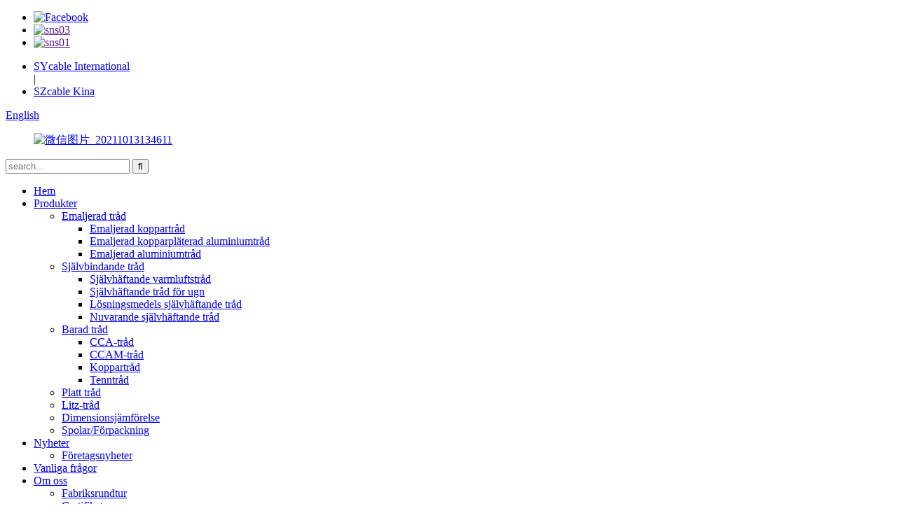

--- FILE ---
content_type: text/html
request_url: http://sv.ccawire.com/bared-wire/
body_size: 9074
content:
<!DOCTYPE html> <html dir="ltr" lang="sv"> <head> <meta charset="UTF-8"/> <!-- Google Tag Manager --> <script>(function(w,d,s,l,i){w[l]=w[l]||[];w[l].push({'gtm.start':
new Date().getTime(),event:'gtm.js'});var f=d.getElementsByTagName(s)[0],
j=d.createElement(s),dl=l!='dataLayer'?'&l='+l:'';j.async=true;j.src=
'https://www.googletagmanager.com/gtm.js?id='+i+dl;f.parentNode.insertBefore(j,f);
})(window,document,'script','dataLayer','GTM-PPBZQF52');</script> <!-- End Google Tag Manager --> <meta http-equiv="Content-Type" content="text/html; charset=UTF-8" /> <title>Tillverkare av bar tråd | Kinas leverantörer och fabrik av bar tråd</title> <meta name="viewport" content="width=device-width,initial-scale=1,minimum-scale=1,maximum-scale=1,user-scalable=no"> <link rel="apple-touch-icon-precomposed" href=""> <meta name="format-detection" content="telephone=no"> <meta name="apple-mobile-web-app-capable" content="yes"> <meta name="apple-mobile-web-app-status-bar-style" content="black"> <link href="//cdn.globalso.com/ccawire/style/global/style.css" rel="stylesheet" onload="this.onload=null;this.rel='stylesheet'"> <link href="//cdn.globalso.com/ccawire/style/public/public.css" rel="stylesheet" onload="this.onload=null;this.rel='stylesheet'">  <link rel="shortcut icon" href="https://cdn.globalso.com/ccawire/f53ca956.ico" />  <meta name="description" content="Tillverkare, fabrik och leverantörer av bar tråd från Kina. Vi är glada att vi stadigt växer med aktivt och långsiktigt stöd från våra nöjda kunder!" /> <link href="//cdn.globalso.com/hide_search.css" rel="stylesheet"/><link href="//www.ccawire.com/style/sv.html.css" rel="stylesheet"/><link rel="alternate" hreflang="sv" href="https://www.ccawire.com/sv/" /><link rel="canonical" hreflang="sv" href="https://www.ccawire.com/sv/" /></head> <body> <!-- Google Tag Manager (noscript) --> <noscript><iframe src="https://www.googletagmanager.com/ns.html?id=GTM-PPBZQF52" height="0" width="0" style="display:none;visibility:hidden"></iframe></noscript> <!-- End Google Tag Manager (noscript) --> <div class="container">  <header class="web_head">     <div class="header-top">       <section class="layout">         <ul class="head-social">                      <li><a target="_blank" href="https://m.facebook.com/profile.php?id=100070115772429"><img src="https://cdn.globalso.com/ccawire/7189078c.png" alt="Facebook"></a></li>                         <li><a target="_blank" href=""><img src="https://cdn.globalso.com/ccawire/a3f91cf3.png" alt="sns03"></a></li>                         <li><a target="_blank" href=""><img src="https://cdn.globalso.com/ccawire/412f3928.png" alt="sns01"></a></li>                     </ul>         <ul class="head_ww">             <li><a target="_blank" href="https://www.szcable.com/">SYcable International</a></li> |             <li><a target="_blank" href="http://www.szcable.com.cn/">SZcable Kina</a></li>         </ul>         <div class="change-language ensemble">   <div class="change-language-info">     <div class="change-language-title medium-title">        <div class="language-flag language-flag-en"><a href="https://www.ccawire.com/"><b class="country-flag"></b><span>English</span> </a></div>        <b class="language-icon"></b>      </div> 	<div class="change-language-cont sub-content">         <div class="empty"></div>     </div>   </div> </div> <!--theme194-->      </section>     </div>     <nav class="nav_wrap">       <figure class="logo"><a href="/sv/">                 <img src="https://cdn.globalso.com/ccawire/微信图片_20211013134611.png" alt="微信图片_20211013134611">                 </a></figure>       <div class="head-search">         <div class="head-search-form">           <form  action="/search.php" method="get">           <input class="search-ipt" type="text" placeholder="search..."  name="s" id="s" />           <input type="hidden" name="cat" value="490"/>           <input class="search-btn" type="submit"  id="searchsubmit"  value="&#xf002;"/>         </form>         </div>         <div class="search-toggle"></div>       </div>       <ul class="head_nav">         <li><a href="/sv/">Hem</a></li> <li class="current-menu-ancestor current-menu-parent"><a href="/sv/products/">Produkter</a> <ul class="sub-menu"> 	<li><a href="/sv/enameled-wire/">Emaljerad tråd</a> 	<ul class="sub-menu"> 		<li><a href="/sv/enameled-copper-wire/">Emaljerad koppartråd</a></li> 		<li><a href="/sv/enameled-copper-clad-aluminum-wire/">Emaljerad kopparpläterad aluminiumtråd</a></li> 		<li><a href="/sv/enameled-aluminum-wire/">Emaljerad aluminiumtråd</a></li> 	</ul> </li> 	<li><a href="/sv/self-bonding-wire/">Självbindande tråd</a> 	<ul class="sub-menu"> 		<li><a href="/sv/hot-air-self-adhesive-wire/">Självhäftande varmluftstråd</a></li> 		<li><a href="/sv/oven-self-adhesive-wire/">Självhäftande tråd för ugn</a></li> 		<li><a href="/sv/solvent-self-adhesive-wire/">Lösningsmedels självhäftande tråd</a></li> 		<li><a href="/sv/current-self-adhesive-wire/">Nuvarande självhäftande tråd</a></li> 	</ul> </li> 	<li class="nav-current"><a href="/sv/bared-wire/">Barad tråd</a> 	<ul class="sub-menu"> 		<li><a href="/sv/cca-wire/">CCA-tråd</a></li> 		<li><a href="/sv/ccam-wire/">CCAM-tråd</a></li> 		<li><a href="/sv/copper-wire/">Koppartråd</a></li> 		<li><a href="/sv/tinned-wire/">Tenntråd</a></li> 	</ul> </li> 	<li><a href="/sv/flat-wire/">Platt tråd</a></li> 	<li><a href="/sv/litz-wire/">Litz-tråd</a></li> 	<li><a href="/sv/dimension-comparison/">Dimensionsjämförelse</a></li> 	<li><a href="/sv/spool-spackaging/">Spolar/Förpackning</a></li> </ul> </li> <li><a href="/sv/news/">Nyheter</a> <ul class="sub-menu"> 	<li><a href="/sv/news_catalog/company-news/">Företagsnyheter</a></li> </ul> </li> <li><a href="/sv/faqs/">Vanliga frågor</a></li> <li><a href="/sv/about-us/">Om oss</a> <ul class="sub-menu"> 	<li><a href="/sv/factory-tour-2/">Fabriksrundtur</a></li> 	<li><a href="/sv/certificate/">Certifikat</a></li> 	<li><a href="/sv/company-culture/">Företagskultur</a></li> 	<li><a href="/sv/downloads/">Nedladdningar</a></li> </ul> </li> <li><a href="/sv/contact-us/">Kontakta oss</a></li>       </ul>     </nav>   </header>    <div class="page_banner"><img src="https://cdn.globalso.com/ccawire/89ffdeef1.png" /></div> <section class="web_main page_main">   <div class="layout">     <aside class="aside">   <section class="aside-wrap">     <section class="side-widget">     <div class="side-tit-bar">       <h1 class="side-tit">Kategorier</h1>     </div>     <ul class="side-cate">       <li><a href="/sv/enameled-wire/">Emaljerad tråd</a> <ul class="sub-menu"> 	<li><a href="/sv/enameled-aluminum-wire/">Emaljerad aluminiumtråd</a></li> 	<li><a href="/sv/enameled-copper-clad-aluminum-wire/">Emaljerad kopparpläterad aluminiumtråd</a></li> 	<li><a href="/sv/enameled-copper-wire/">Emaljerad koppartråd</a></li> </ul> </li> <li><a href="/sv/self-bonding-wire/">Självbindande tråd</a> <ul class="sub-menu"> 	<li><a href="/sv/hot-air-self-adhesive-wire/">Självhäftande varmluftstråd</a></li> 	<li><a href="/sv/oven-self-adhesive-wire/">Självhäftande tråd för ugn</a></li> 	<li><a href="/sv/solvent-self-adhesive-wire/">Lösningsmedels självhäftande tråd</a></li> 	<li><a href="/sv/current-self-adhesive-wire/">Nuvarande självhäftande tråd</a></li> </ul> </li> <li class="nav-current"><a href="/sv/bared-wire/">Barad tråd</a> <ul class="sub-menu"> 	<li><a href="/sv/cca-wire/">CCA-tråd</a></li> 	<li><a href="/sv/ccam-wire/">CCAM-tråd</a></li> 	<li><a href="/sv/copper-wire/">Koppartråd</a></li> 	<li><a href="/sv/tinned-wire/">Tenntråd</a></li> </ul> </li> <li><a href="/sv/litz-wire/">Litz-tråd</a></li> <li><a href="/sv/dimension-comparison/">Dimensionsjämförelse</a></li> <li><a href="/sv/spool-spackaging/">Spolar/Förpackning</a></li>     </ul>   </section>   <div class="side-widget">     <div class="side-tit-bar">       <h2 class="side-tit">Utvalda produkter</h2>     </div>     <div class="side-product-items">       <div class="items_content">         <ul >                     <li class="side_product_item">             <figure> <a  class="item-img" href="/sv/class-h-180-enameled-self-bondinghot-air-self-adhesion-copper-wire-for-voice-coil-product/"><img src="https://cdn.globalso.com/ccawire/06745d814-300x300.jpg" alt="KLASS H (180) Emaljerad SJÄLVBINDANDE (varmluftssjälvhäftande) koppartråd för talspole"></a>               <figcaption>                 <div class="item_text"><a href="/sv/class-h-180-enameled-self-bondinghot-air-self-adhesion-copper-wire-for-voice-coil-product/">KLASS H (180) Emaljerad SJÄLVHÄFTANDE (Varmluftssjälvhäftande...</a></div>               </figcaption>             </figure>             <a href="/sv/class-h-180-enameled-self-bondinghot-air-self-adhesion-copper-wire-for-voice-coil-product/" class="add-friend"></a> </li>                     <li class="side_product_item">             <figure> <a  class="item-img" href="/sv/best-selling-enameled-copper-clad-aluminum-wire-for-eleltromagnetic-coil-motors-product/"><img src="https://cdn.globalso.com/ccawire/b29733b6-300x300.jpg" alt="Bästsäljande emaljerad kopparpläterad aluminiumtråd för elektromagnetiska spolmotorer"></a>               <figcaption>                 <div class="item_text"><a href="/sv/best-selling-enameled-copper-clad-aluminum-wire-for-eleltromagnetic-coil-motors-product/">Bästsäljande emaljerad kopparpläterad aluminiumtråd för ...</a></div>               </figcaption>             </figure>             <a href="/sv/best-selling-enameled-copper-clad-aluminum-wire-for-eleltromagnetic-coil-motors-product/" class="add-friend"></a> </li>                     <li class="side_product_item">             <figure> <a  class="item-img" href="/sv/manufacturer-high-quality-enameled-50-cca-copper-clad-aluminum-wire-for-motor-winding-product/"><img src="https://cdn.globalso.com/ccawire/33b4d210-300x300.jpg" alt="Tillverkare av högkvalitativ emaljerad 50% cca kopparpläterad aluminiumtråd för motorlindning"></a>               <figcaption>                 <div class="item_text"><a href="/sv/manufacturer-high-quality-enameled-50-cca-copper-clad-aluminum-wire-for-motor-winding-product/">Tillverkare av högkvalitativ emaljerad 50% cca kopparkl ...</a></div>               </figcaption>             </figure>             <a href="/sv/manufacturer-high-quality-enameled-50-cca-copper-clad-aluminum-wire-for-motor-winding-product/" class="add-friend"></a> </li>                     <li class="side_product_item">             <figure> <a  class="item-img" href="/sv/15a-manufacturer-enameled-copper-clad-aluminum-wire-cca-wire-for-motor-transformer-product/"><img src="https://cdn.globalso.com/ccawire/3510da64-300x300.jpg" alt="15A Tillverkare Emaljerad kopparpläterad aluminiumtråd CCA-tråd för motortransformator"></a>               <figcaption>                 <div class="item_text"><a href="/sv/15a-manufacturer-enameled-copper-clad-aluminum-wire-cca-wire-for-motor-transformer-product/">15A Tillverkare Emaljerad kopparpläterad aluminiumtråd ...</a></div>               </figcaption>             </figure>             <a href="/sv/15a-manufacturer-enameled-copper-clad-aluminum-wire-cca-wire-for-motor-transformer-product/" class="add-friend"></a> </li>                     <li class="side_product_item">             <figure> <a  class="item-img" href="/sv/10a-enameled-copper-clad-aluminum-wire-class-130155-for-motor-transformer-winding-product/"><img src="https://cdn.globalso.com/ccawire/91c0b566-300x300.jpg" alt="10A emaljerad kopparpläterad aluminiumtråd klass 130155 för motortransformatorlindning"></a>               <figcaption>                 <div class="item_text"><a href="/sv/10a-enameled-copper-clad-aluminum-wire-class-130155-for-motor-transformer-winding-product/">10A emaljerad kopparpläterad aluminiumtråd klass 130155 ...</a></div>               </figcaption>             </figure>             <a href="/sv/10a-enameled-copper-clad-aluminum-wire-class-130155-for-motor-transformer-winding-product/" class="add-friend"></a> </li>                     <li class="side_product_item">             <figure> <a  class="item-img" href="/sv/high-quality-enameled-aluminum-magnet-wire-for-electric-fan-motor-winding-product/"><img src="https://cdn.globalso.com/ccawire/7a2bd9392-300x300.jpg" alt="Högkvalitativ emaljerad aluminiummagnettråd för elektrisk fläktmotorlindning"></a>               <figcaption>                 <div class="item_text"><a href="/sv/high-quality-enameled-aluminum-magnet-wire-for-electric-fan-motor-winding-product/">Högkvalitativ emaljerad aluminiummagnettråd för el...</a></div>               </figcaption>             </figure>             <a href="/sv/high-quality-enameled-aluminum-magnet-wire-for-electric-fan-motor-winding-product/" class="add-friend"></a> </li>                     <li class="side_product_item">             <figure> <a  class="item-img" href="/sv/wholesale-stable-performance-enameled-copper-wire-for-winding-motor-transfomer-product/"><img src="https://cdn.globalso.com/ccawire/c2287f4c1-300x300.jpg" alt="Partihandel Stabil Prestanda Emaljerad Koppartråd för Lindningsmotortransformator"></a>               <figcaption>                 <div class="item_text"><a href="/sv/wholesale-stable-performance-enameled-copper-wire-for-winding-motor-transfomer-product/">Partihandel Stabil Prestanda Emaljerad Koppartråd För ...</a></div>               </figcaption>             </figure>             <a href="/sv/wholesale-stable-performance-enameled-copper-wire-for-winding-motor-transfomer-product/" class="add-friend"></a> </li>                     <li class="side_product_item">             <figure> <a  class="item-img" href="/sv/high-quality-stranded-cca-copper-litz-wire-with-wholesale-price-product/"><img src="https://cdn.globalso.com/ccawire/7a2bd939-300x300.jpg" alt="Högkvalitativ flertrådig CCA-kopparlitztråd till grossistpris"></a>               <figcaption>                 <div class="item_text"><a href="/sv/high-quality-stranded-cca-copper-litz-wire-with-wholesale-price-product/">Högkvalitativ flertrådig CCA-koppar Litz-tråd med hel...</a></div>               </figcaption>             </figure>             <a href="/sv/high-quality-stranded-cca-copper-litz-wire-with-wholesale-price-product/" class="add-friend"></a> </li>                   </ul>       </div>     </div>   </div>       </section> </aside>    <section class="main">          <div class="main_hd">             <h2 class="page_title">Barad tråd</h2>           </div>       <div class="items_list">         <ul>           				 <li class="product_item">                         <figure> <span class="item_img"> <img src="https://cdn.globalso.com/ccawire/5573b18f.jpg" alt="Fabriks direktprisleverans CCA kopparbelagd aluminiumtråd för telekommunikationsområde"> 			<a href="/sv/factory-directly-price-supply-cca-copper-coated-aluminum-wire-for-telecommunication-area-product/" title="Factory directly price supply CCA copper coated aluminum wire for telecommunication area"></a></span>                             <figcaption>                                 <h3 class="item_title"><a href="/sv/factory-directly-price-supply-cca-copper-coated-aluminum-wire-for-telecommunication-area-product/">Fabriks direktprisleverans CCA kopparbelagd ...</a></h3>                             </figcaption>                         </figure>                     </li> 				           				 <li class="product_item">                         <figure> <span class="item_img"> <img src="https://cdn.globalso.com/ccawire/563b7380.jpg" alt="Högkvalitativ grossistkopparpläterad aluminium cca-tråd för ytflätad skärmningstråd"> 			<a href="/sv/high-quality-wholesale-copper-clad-aluminum-cca-wire-for-surface-braided-shielding-wire-product/" title="High quality wholesale  copper clad aluminum cca wire for surface braided shielding wire"></a></span>                             <figcaption>                                 <h3 class="item_title"><a href="/sv/high-quality-wholesale-copper-clad-aluminum-cca-wire-for-surface-braided-shielding-wire-product/">Högkvalitativ grossistkopparpläterad aluminium cc ...</a></h3>                             </figcaption>                         </figure>                     </li> 				           				 <li class="product_item">                         <figure> <span class="item_img"> <img src="https://cdn.globalso.com/ccawire/0aeb3777.jpg" alt="Fabriks direktförsäljning rund kopparpläterad aluminium elektrisk tråd för parallell dubbelkärnig telefonledning"> 			<a href="/sv/factory-directly-sale-round-copper-clad-aluminum-electric-wire-for-parallel-double-core-telephone-line-conductor-product/" title="Factory directly sale round copper clad aluminum electric wire for parallel double core telephone line conductor"></a></span>                             <figcaption>                                 <h3 class="item_title"><a href="/sv/factory-directly-sale-round-copper-clad-aluminum-electric-wire-for-parallel-double-core-telephone-line-conductor-product/">Fabriks direktförsäljning rund kopparpläterad aluminium ...</a></h3>                             </figcaption>                         </figure>                     </li> 				           				 <li class="product_item">                         <figure> <span class="item_img"> <img src="https://cdn.globalso.com/ccawire/d50bfac3.jpg" alt="Toppkvalitets CCA-kopparpläterad aluminiumtråd för elektrisk kabel"> 			<a href="/sv/top-quality-cca-copper-clad-aluminum-wire-for-electric-cable-product/" title="Top Quality CCA Copper Clad Aluminum Wire for Electric Cable"></a></span>                             <figcaption>                                 <h3 class="item_title"><a href="/sv/top-quality-cca-copper-clad-aluminum-wire-for-electric-cable-product/">Högkvalitativ CCA-kopparpläterad aluminiumtråd för e...</a></h3>                             </figcaption>                         </figure>                     </li> 				           				 <li class="product_item">                         <figure> <span class="item_img"> <img src="https://cdn.globalso.com/ccawire/d25c4d011.jpg" alt="Mikrokoaxialkabel Innerledare Kopparpläterad Aluminiummagnesiumtråd Används för högfrekvent signalöverföring"> 			<a href="/sv/micro-coaxial-cable-inner-conductor-copper-clad-aluminum-magnesium-wire-used-for-high-frequency-signal-transmission-product/" title="Micro Coaxial Cable Inner Conductor Copper Clad Aluminum Magnesium Wire Used for High-Frequency Signal Transmission"></a></span>                             <figcaption>                                 <h3 class="item_title"><a href="/sv/micro-coaxial-cable-inner-conductor-copper-clad-aluminum-magnesium-wire-used-for-high-frequency-signal-transmission-product/">Mikrokoaxialkabel Innerledare Kopparpläterad ...</a></h3>                             </figcaption>                         </figure>                     </li> 				           				 <li class="product_item">                         <figure> <span class="item_img"> <img src="https://cdn.globalso.com/ccawire/46956a38.jpg" alt="Glödgad barkoppartråd för kabeltransformatormotorgeneratorer"> 			<a href="/sv/annealed-bared-copper-electric-wire-for-cable-transformer-motor-generators-product/" title="Annealed bared copper electric wire for Cable transformer Motor Generators"></a></span>                             <figcaption>                                 <h3 class="item_title"><a href="/sv/annealed-bared-copper-electric-wire-for-cable-transformer-motor-generators-product/">Glödgad, barkoppartråd för kabeltråd</a></h3>                             </figcaption>                         </figure>                     </li> 				           				 <li class="product_item">                         <figure> <span class="item_img"> <img src="https://cdn.globalso.com/ccawire/d76c7e8e.jpg" alt="Bästsäljande produkter tillverkare förtennad CCA-koppartråd för motortransformator solor"> 			<a href="/sv/best-selling-products-manufacturer-tinned-cca-copper-wire-for-motor-transformer-solor-product/" title="Best selling products manufacturer tinned CCA Copper wire for motor transformer solor"></a></span>                             <figcaption>                                 <h3 class="item_title"><a href="/sv/best-selling-products-manufacturer-tinned-cca-copper-wire-for-motor-transformer-solor-product/">Bästsäljande produkter tillverkare konserverad CCA C ...</a></h3>                             </figcaption>                         </figure>                     </li> 				                   </ul>         <div class="page_bar">         <div class="pages"></div>       </div>       </div>            </section>   </div> </section> <footer class="web_footer">     <div class="contact_items layout">       <div class="contact_item contact_phone wow fadeInLeftA">         <div class="contact_info">           <div class="tit">tel/WHATSAPP</div>           <div class="con">+86 13913089910</div>        </div>       </div>       <div class="contact_item contact_mail wow fadeInLeftA">         <div class="contact_info">           <div class="tit">E-post</div>            <div class="con"><a href="mailto:alan@szcable.com.cn" class="val" title="alan@szcable.com.cn">alan@szcable.com.cn</a></div>          <div class="con"><a href="mailto:tracy@szcable.com.cn" class="val" title="tracy@szcable.com.cn">tracy@szcable.com.cn</a></div>	<div class="con"><a href="mailto:ann@szcable.com.cn" class="val" title="ann@szcable.com.cn">ann@szcable.com.cn</a></div>         </div>       </div>                            <div class="contact_item contact_linkedin wow fadeInLeftA">         <div class="contact_info">           <div class="tit">LinkedIn</div>           <a href="https://www.linkedin.com/company/76583738/admin/">LinkedIn</a>         </div>       </div>                            <div class="contact_item contact_add wow fadeInLeftA">         <div class="contact_info">           <div class="tit">Adress</div>           <div class="con">Xintianwan Industrial Center, Qidu Town, Wujiang Suzhou City, Jiangsu-provinsen, Kina</div>        </div>       </div>     </div>    <div class="copyright">© Upphovsrätt - 2010-2024: Alla rättigheter förbehållna.<script type="text/javascript" src="//www.globalso.site/livechat.js"></script>        <div class="site"><a href="/sv/featured/">Heta produkter</a>- <a href="/sv/sitemap.xml">Webbplatskarta</a>- <a href="/sv/">AMP Mobil</a></div>       </div>   </footer> <aside class="scrollsidebar" id="scrollsidebar">   <div class="side_content">     <div class="side_list">       <header class="hd"><img src="//cdn.globalso.com/title_pic.png" alt="Online-intyg"/></header>       <div class="cont">         <li><a class="email" href="javascript:" onclick="showMsgPop();">Skicka e-post</a></li>       </div>                   <div class="side_title"><a  class="close_btn"><span>x</span></a></div>     </div>   </div>   <div class="show_btn"></div> </aside> <div class="inquiry-pop-bd">   <div class="inquiry-pop"> <i class="ico-close-pop" onclick="hideMsgPop();"></i>      <script type="text/javascript" src="//www.globalso.site/form.js"></script>    </div> </div> </div> <script type="text/javascript" src="//cdn.globalso.com/ccawire/style/global/js/jquery.min.js"></script>  <script type="text/javascript" src="//cdn.globalso.com/ccawire/style/global/js/common.js"></script> <script type="text/javascript" src="//cdn.globalso.com/ccawire/style/public/public.js"></script>   <script type="text/javascript">

if(typeof jQuery == 'undefined' || typeof jQuery.fn.on == 'undefined') {
	document.write('<script src="https://www.ccawire.com/wp-content/plugins/bb-plugin/js/jquery.js"><\/script>');
	document.write('<script src="https://www.ccawire.com/wp-content/plugins/bb-plugin/js/jquery.migrate.min.js"><\/script>');
}

</script><ul class="prisna-wp-translate-seo" id="prisna-translator-seo"><li class="language-flag language-flag-en"><a href="https://www.ccawire.com/bared-wire/" title="English"><b class="country-flag"></b><span>English</span></a></li><li class="language-flag language-flag-fr"><a href="https://www.ccawire.com/fr/bared-wire/" title="French"><b class="country-flag"></b><span>French</span></a></li><li class="language-flag language-flag-de"><a href="https://www.ccawire.com/de/bared-wire/" title="German"><b class="country-flag"></b><span>German</span></a></li><li class="language-flag language-flag-pt"><a href="https://www.ccawire.com/pt/bared-wire/" title="Portuguese"><b class="country-flag"></b><span>Portuguese</span></a></li><li class="language-flag language-flag-es"><a href="https://www.ccawire.com/es/bared-wire/" title="Spanish"><b class="country-flag"></b><span>Spanish</span></a></li><li class="language-flag language-flag-ru"><a href="https://www.ccawire.com/ru/bared-wire/" title="Russian"><b class="country-flag"></b><span>Russian</span></a></li><li class="language-flag language-flag-ja"><a href="https://www.ccawire.com/ja/bared-wire/" title="Japanese"><b class="country-flag"></b><span>Japanese</span></a></li><li class="language-flag language-flag-ko"><a href="https://www.ccawire.com/ko/bared-wire/" title="Korean"><b class="country-flag"></b><span>Korean</span></a></li><li class="language-flag language-flag-ar"><a href="https://www.ccawire.com/ar/bared-wire/" title="Arabic"><b class="country-flag"></b><span>Arabic</span></a></li><li class="language-flag language-flag-ga"><a href="https://www.ccawire.com/ga/bared-wire/" title="Irish"><b class="country-flag"></b><span>Irish</span></a></li><li class="language-flag language-flag-el"><a href="https://www.ccawire.com/el/bared-wire/" title="Greek"><b class="country-flag"></b><span>Greek</span></a></li><li class="language-flag language-flag-tr"><a href="https://www.ccawire.com/tr/bared-wire/" title="Turkish"><b class="country-flag"></b><span>Turkish</span></a></li><li class="language-flag language-flag-it"><a href="https://www.ccawire.com/it/bared-wire/" title="Italian"><b class="country-flag"></b><span>Italian</span></a></li><li class="language-flag language-flag-da"><a href="https://www.ccawire.com/da/bared-wire/" title="Danish"><b class="country-flag"></b><span>Danish</span></a></li><li class="language-flag language-flag-ro"><a href="https://www.ccawire.com/ro/bared-wire/" title="Romanian"><b class="country-flag"></b><span>Romanian</span></a></li><li class="language-flag language-flag-id"><a href="https://www.ccawire.com/id/bared-wire/" title="Indonesian"><b class="country-flag"></b><span>Indonesian</span></a></li><li class="language-flag language-flag-cs"><a href="https://www.ccawire.com/cs/bared-wire/" title="Czech"><b class="country-flag"></b><span>Czech</span></a></li><li class="language-flag language-flag-af"><a href="https://www.ccawire.com/af/bared-wire/" title="Afrikaans"><b class="country-flag"></b><span>Afrikaans</span></a></li><li class="language-flag language-flag-sv"><a href="https://www.ccawire.com/sv/bared-wire/" title="Swedish"><b class="country-flag"></b><span>Swedish</span></a></li><li class="language-flag language-flag-pl"><a href="https://www.ccawire.com/pl/bared-wire/" title="Polish"><b class="country-flag"></b><span>Polish</span></a></li><li class="language-flag language-flag-eu"><a href="https://www.ccawire.com/eu/bared-wire/" title="Basque"><b class="country-flag"></b><span>Basque</span></a></li><li class="language-flag language-flag-ca"><a href="https://www.ccawire.com/ca/bared-wire/" title="Catalan"><b class="country-flag"></b><span>Catalan</span></a></li><li class="language-flag language-flag-eo"><a href="https://www.ccawire.com/eo/bared-wire/" title="Esperanto"><b class="country-flag"></b><span>Esperanto</span></a></li><li class="language-flag language-flag-hi"><a href="https://www.ccawire.com/hi/bared-wire/" title="Hindi"><b class="country-flag"></b><span>Hindi</span></a></li><li class="language-flag language-flag-lo"><a href="https://www.ccawire.com/lo/bared-wire/" title="Lao"><b class="country-flag"></b><span>Lao</span></a></li><li class="language-flag language-flag-sq"><a href="https://www.ccawire.com/sq/bared-wire/" title="Albanian"><b class="country-flag"></b><span>Albanian</span></a></li><li class="language-flag language-flag-am"><a href="https://www.ccawire.com/am/bared-wire/" title="Amharic"><b class="country-flag"></b><span>Amharic</span></a></li><li class="language-flag language-flag-hy"><a href="https://www.ccawire.com/hy/bared-wire/" title="Armenian"><b class="country-flag"></b><span>Armenian</span></a></li><li class="language-flag language-flag-az"><a href="https://www.ccawire.com/az/bared-wire/" title="Azerbaijani"><b class="country-flag"></b><span>Azerbaijani</span></a></li><li class="language-flag language-flag-be"><a href="https://www.ccawire.com/be/bared-wire/" title="Belarusian"><b class="country-flag"></b><span>Belarusian</span></a></li><li class="language-flag language-flag-bn"><a href="https://www.ccawire.com/bn/bared-wire/" title="Bengali"><b class="country-flag"></b><span>Bengali</span></a></li><li class="language-flag language-flag-bs"><a href="https://www.ccawire.com/bs/bared-wire/" title="Bosnian"><b class="country-flag"></b><span>Bosnian</span></a></li><li class="language-flag language-flag-bg"><a href="https://www.ccawire.com/bg/bared-wire/" title="Bulgarian"><b class="country-flag"></b><span>Bulgarian</span></a></li><li class="language-flag language-flag-ceb"><a href="https://www.ccawire.com/ceb/bared-wire/" title="Cebuano"><b class="country-flag"></b><span>Cebuano</span></a></li><li class="language-flag language-flag-ny"><a href="https://www.ccawire.com/ny/bared-wire/" title="Chichewa"><b class="country-flag"></b><span>Chichewa</span></a></li><li class="language-flag language-flag-co"><a href="https://www.ccawire.com/co/bared-wire/" title="Corsican"><b class="country-flag"></b><span>Corsican</span></a></li><li class="language-flag language-flag-hr"><a href="https://www.ccawire.com/hr/bared-wire/" title="Croatian"><b class="country-flag"></b><span>Croatian</span></a></li><li class="language-flag language-flag-nl"><a href="https://www.ccawire.com/nl/bared-wire/" title="Dutch"><b class="country-flag"></b><span>Dutch</span></a></li><li class="language-flag language-flag-et"><a href="https://www.ccawire.com/et/bared-wire/" title="Estonian"><b class="country-flag"></b><span>Estonian</span></a></li><li class="language-flag language-flag-tl"><a href="https://www.ccawire.com/tl/bared-wire/" title="Filipino"><b class="country-flag"></b><span>Filipino</span></a></li><li class="language-flag language-flag-fi"><a href="https://www.ccawire.com/fi/bared-wire/" title="Finnish"><b class="country-flag"></b><span>Finnish</span></a></li><li class="language-flag language-flag-fy"><a href="https://www.ccawire.com/fy/bared-wire/" title="Frisian"><b class="country-flag"></b><span>Frisian</span></a></li><li class="language-flag language-flag-gl"><a href="https://www.ccawire.com/gl/bared-wire/" title="Galician"><b class="country-flag"></b><span>Galician</span></a></li><li class="language-flag language-flag-ka"><a href="https://www.ccawire.com/ka/bared-wire/" title="Georgian"><b class="country-flag"></b><span>Georgian</span></a></li><li class="language-flag language-flag-gu"><a href="https://www.ccawire.com/gu/bared-wire/" title="Gujarati"><b class="country-flag"></b><span>Gujarati</span></a></li><li class="language-flag language-flag-ht"><a href="https://www.ccawire.com/ht/bared-wire/" title="Haitian"><b class="country-flag"></b><span>Haitian</span></a></li><li class="language-flag language-flag-ha"><a href="https://www.ccawire.com/ha/bared-wire/" title="Hausa"><b class="country-flag"></b><span>Hausa</span></a></li><li class="language-flag language-flag-haw"><a href="https://www.ccawire.com/haw/bared-wire/" title="Hawaiian"><b class="country-flag"></b><span>Hawaiian</span></a></li><li class="language-flag language-flag-iw"><a href="https://www.ccawire.com/iw/bared-wire/" title="Hebrew"><b class="country-flag"></b><span>Hebrew</span></a></li><li class="language-flag language-flag-hmn"><a href="https://www.ccawire.com/hmn/bared-wire/" title="Hmong"><b class="country-flag"></b><span>Hmong</span></a></li><li class="language-flag language-flag-hu"><a href="https://www.ccawire.com/hu/bared-wire/" title="Hungarian"><b class="country-flag"></b><span>Hungarian</span></a></li><li class="language-flag language-flag-is"><a href="https://www.ccawire.com/is/bared-wire/" title="Icelandic"><b class="country-flag"></b><span>Icelandic</span></a></li><li class="language-flag language-flag-ig"><a href="https://www.ccawire.com/ig/bared-wire/" title="Igbo"><b class="country-flag"></b><span>Igbo</span></a></li><li class="language-flag language-flag-jw"><a href="https://www.ccawire.com/jw/bared-wire/" title="Javanese"><b class="country-flag"></b><span>Javanese</span></a></li><li class="language-flag language-flag-kn"><a href="https://www.ccawire.com/kn/bared-wire/" title="Kannada"><b class="country-flag"></b><span>Kannada</span></a></li><li class="language-flag language-flag-kk"><a href="https://www.ccawire.com/kk/bared-wire/" title="Kazakh"><b class="country-flag"></b><span>Kazakh</span></a></li><li class="language-flag language-flag-km"><a href="https://www.ccawire.com/km/bared-wire/" title="Khmer"><b class="country-flag"></b><span>Khmer</span></a></li><li class="language-flag language-flag-ku"><a href="https://www.ccawire.com/ku/bared-wire/" title="Kurdish"><b class="country-flag"></b><span>Kurdish</span></a></li><li class="language-flag language-flag-ky"><a href="https://www.ccawire.com/ky/bared-wire/" title="Kyrgyz"><b class="country-flag"></b><span>Kyrgyz</span></a></li><li class="language-flag language-flag-la"><a href="https://www.ccawire.com/la/bared-wire/" title="Latin"><b class="country-flag"></b><span>Latin</span></a></li><li class="language-flag language-flag-lv"><a href="https://www.ccawire.com/lv/bared-wire/" title="Latvian"><b class="country-flag"></b><span>Latvian</span></a></li><li class="language-flag language-flag-lt"><a href="https://www.ccawire.com/lt/bared-wire/" title="Lithuanian"><b class="country-flag"></b><span>Lithuanian</span></a></li><li class="language-flag language-flag-lb"><a href="https://www.ccawire.com/lb/bared-wire/" title="Luxembou.."><b class="country-flag"></b><span>Luxembou..</span></a></li><li class="language-flag language-flag-mk"><a href="https://www.ccawire.com/mk/bared-wire/" title="Macedonian"><b class="country-flag"></b><span>Macedonian</span></a></li><li class="language-flag language-flag-mg"><a href="https://www.ccawire.com/mg/bared-wire/" title="Malagasy"><b class="country-flag"></b><span>Malagasy</span></a></li><li class="language-flag language-flag-ms"><a href="https://www.ccawire.com/ms/bared-wire/" title="Malay"><b class="country-flag"></b><span>Malay</span></a></li><li class="language-flag language-flag-ml"><a href="https://www.ccawire.com/ml/bared-wire/" title="Malayalam"><b class="country-flag"></b><span>Malayalam</span></a></li><li class="language-flag language-flag-mt"><a href="https://www.ccawire.com/mt/bared-wire/" title="Maltese"><b class="country-flag"></b><span>Maltese</span></a></li><li class="language-flag language-flag-mi"><a href="https://www.ccawire.com/mi/bared-wire/" title="Maori"><b class="country-flag"></b><span>Maori</span></a></li><li class="language-flag language-flag-mr"><a href="https://www.ccawire.com/mr/bared-wire/" title="Marathi"><b class="country-flag"></b><span>Marathi</span></a></li><li class="language-flag language-flag-mn"><a href="https://www.ccawire.com/mn/bared-wire/" title="Mongolian"><b class="country-flag"></b><span>Mongolian</span></a></li><li class="language-flag language-flag-my"><a href="https://www.ccawire.com/my/bared-wire/" title="Burmese"><b class="country-flag"></b><span>Burmese</span></a></li><li class="language-flag language-flag-ne"><a href="https://www.ccawire.com/ne/bared-wire/" title="Nepali"><b class="country-flag"></b><span>Nepali</span></a></li><li class="language-flag language-flag-no"><a href="https://www.ccawire.com/no/bared-wire/" title="Norwegian"><b class="country-flag"></b><span>Norwegian</span></a></li><li class="language-flag language-flag-ps"><a href="https://www.ccawire.com/ps/bared-wire/" title="Pashto"><b class="country-flag"></b><span>Pashto</span></a></li><li class="language-flag language-flag-fa"><a href="https://www.ccawire.com/fa/bared-wire/" title="Persian"><b class="country-flag"></b><span>Persian</span></a></li><li class="language-flag language-flag-pa"><a href="https://www.ccawire.com/pa/bared-wire/" title="Punjabi"><b class="country-flag"></b><span>Punjabi</span></a></li><li class="language-flag language-flag-sr"><a href="https://www.ccawire.com/sr/bared-wire/" title="Serbian"><b class="country-flag"></b><span>Serbian</span></a></li><li class="language-flag language-flag-st"><a href="https://www.ccawire.com/st/bared-wire/" title="Sesotho"><b class="country-flag"></b><span>Sesotho</span></a></li><li class="language-flag language-flag-si"><a href="https://www.ccawire.com/si/bared-wire/" title="Sinhala"><b class="country-flag"></b><span>Sinhala</span></a></li><li class="language-flag language-flag-sk"><a href="https://www.ccawire.com/sk/bared-wire/" title="Slovak"><b class="country-flag"></b><span>Slovak</span></a></li><li class="language-flag language-flag-sl"><a href="https://www.ccawire.com/sl/bared-wire/" title="Slovenian"><b class="country-flag"></b><span>Slovenian</span></a></li><li class="language-flag language-flag-so"><a href="https://www.ccawire.com/so/bared-wire/" title="Somali"><b class="country-flag"></b><span>Somali</span></a></li><li class="language-flag language-flag-sm"><a href="https://www.ccawire.com/sm/bared-wire/" title="Samoan"><b class="country-flag"></b><span>Samoan</span></a></li><li class="language-flag language-flag-gd"><a href="https://www.ccawire.com/gd/bared-wire/" title="Scots Gaelic"><b class="country-flag"></b><span>Scots Gaelic</span></a></li><li class="language-flag language-flag-sn"><a href="https://www.ccawire.com/sn/bared-wire/" title="Shona"><b class="country-flag"></b><span>Shona</span></a></li><li class="language-flag language-flag-sd"><a href="https://www.ccawire.com/sd/bared-wire/" title="Sindhi"><b class="country-flag"></b><span>Sindhi</span></a></li><li class="language-flag language-flag-su"><a href="https://www.ccawire.com/su/bared-wire/" title="Sundanese"><b class="country-flag"></b><span>Sundanese</span></a></li><li class="language-flag language-flag-sw"><a href="https://www.ccawire.com/sw/bared-wire/" title="Swahili"><b class="country-flag"></b><span>Swahili</span></a></li><li class="language-flag language-flag-tg"><a href="https://www.ccawire.com/tg/bared-wire/" title="Tajik"><b class="country-flag"></b><span>Tajik</span></a></li><li class="language-flag language-flag-ta"><a href="https://www.ccawire.com/ta/bared-wire/" title="Tamil"><b class="country-flag"></b><span>Tamil</span></a></li><li class="language-flag language-flag-te"><a href="https://www.ccawire.com/te/bared-wire/" title="Telugu"><b class="country-flag"></b><span>Telugu</span></a></li><li class="language-flag language-flag-th"><a href="https://www.ccawire.com/th/bared-wire/" title="Thai"><b class="country-flag"></b><span>Thai</span></a></li><li class="language-flag language-flag-uk"><a href="https://www.ccawire.com/uk/bared-wire/" title="Ukrainian"><b class="country-flag"></b><span>Ukrainian</span></a></li><li class="language-flag language-flag-ur"><a href="https://www.ccawire.com/ur/bared-wire/" title="Urdu"><b class="country-flag"></b><span>Urdu</span></a></li><li class="language-flag language-flag-uz"><a href="https://www.ccawire.com/uz/bared-wire/" title="Uzbek"><b class="country-flag"></b><span>Uzbek</span></a></li><li class="language-flag language-flag-vi"><a href="https://www.ccawire.com/vi/bared-wire/" title="Vietnamese"><b class="country-flag"></b><span>Vietnamese</span></a></li><li class="language-flag language-flag-cy"><a href="https://www.ccawire.com/cy/bared-wire/" title="Welsh"><b class="country-flag"></b><span>Welsh</span></a></li><li class="language-flag language-flag-xh"><a href="https://www.ccawire.com/xh/bared-wire/" title="Xhosa"><b class="country-flag"></b><span>Xhosa</span></a></li><li class="language-flag language-flag-yi"><a href="https://www.ccawire.com/yi/bared-wire/" title="Yiddish"><b class="country-flag"></b><span>Yiddish</span></a></li><li class="language-flag language-flag-yo"><a href="https://www.ccawire.com/yo/bared-wire/" title="Yoruba"><b class="country-flag"></b><span>Yoruba</span></a></li><li class="language-flag language-flag-zu"><a href="https://www.ccawire.com/zu/bared-wire/" title="Zulu"><b class="country-flag"></b><span>Zulu</span></a></li><li class="language-flag language-flag-rw"><a href="https://www.ccawire.com/rw/bared-wire/" title="Kinyarwanda"><b class="country-flag"></b><span>Kinyarwanda</span></a></li><li class="language-flag language-flag-tt"><a href="https://www.ccawire.com/tt/bared-wire/" title="Tatar"><b class="country-flag"></b><span>Tatar</span></a></li><li class="language-flag language-flag-or"><a href="https://www.ccawire.com/or/bared-wire/" title="Oriya"><b class="country-flag"></b><span>Oriya</span></a></li><li class="language-flag language-flag-tk"><a href="https://www.ccawire.com/tk/bared-wire/" title="Turkmen"><b class="country-flag"></b><span>Turkmen</span></a></li><li class="language-flag language-flag-ug"><a href="https://www.ccawire.com/ug/bared-wire/" title="Uyghur"><b class="country-flag"></b><span>Uyghur</span></a></li></ul><link rel='stylesheet' id='fl-builder-layout-1519-css'  href='https://www.ccawire.com/uploads/bb-plugin/cache/1519-layout.css?ver=c26785e258ec8162ce3f264394091456' type='text/css' media='all' /> <link rel='stylesheet' id='fl-builder-layout-1515-css'  href='https://www.ccawire.com/uploads/bb-plugin/cache/1515-layout-partial.css?ver=40cbc539fe1bc1549eff170a68ff8386' type='text/css' media='all' /> <link rel='stylesheet' id='fl-builder-layout-1511-css'  href='https://www.ccawire.com/uploads/bb-plugin/cache/1511-layout-partial.css?ver=9888a42e288a5b119807576908ca5e61' type='text/css' media='all' /> <link rel='stylesheet' id='fl-builder-layout-1507-css'  href='https://www.ccawire.com/uploads/bb-plugin/cache/1507-layout-partial.css?ver=b83d6c6cbce60e8688a3972f875022e0' type='text/css' media='all' /> <link rel='stylesheet' id='fl-builder-layout-1499-css'  href='https://www.ccawire.com/uploads/bb-plugin/cache/1499-layout-partial.css?ver=d29912f9d551ec7b75013c933af171f1' type='text/css' media='all' /> <link rel='stylesheet' id='fl-builder-layout-1495-css'  href='https://www.ccawire.com/uploads/bb-plugin/cache/1495-layout-partial.css?ver=a50a54756aa957e8f60b2673096dc09f' type='text/css' media='all' /> <link rel='stylesheet' id='fl-builder-layout-1488-css'  href='https://www.ccawire.com/uploads/bb-plugin/cache/1488-layout-partial.css?ver=f2741ca81fa2889d6d4edeb58d19e1f0' type='text/css' media='all' />   <script type='text/javascript' src='https://www.ccawire.com/uploads/bb-plugin/cache/1519-layout.js?ver=c26785e258ec8162ce3f264394091456'></script> <script>
function getCookie(name) {
    var arg = name + "=";
    var alen = arg.length;
    var clen = document.cookie.length;
    var i = 0;
    while (i < clen) {
        var j = i + alen;
        if (document.cookie.substring(i, j) == arg) return getCookieVal(j);
        i = document.cookie.indexOf(" ", i) + 1;
        if (i == 0) break;
    }
    return null;
}
function setCookie(name, value) {
    var expDate = new Date();
    var argv = setCookie.arguments;
    var argc = setCookie.arguments.length;
    var expires = (argc > 2) ? argv[2] : null;
    var path = (argc > 3) ? argv[3] : null;
    var domain = (argc > 4) ? argv[4] : null;
    var secure = (argc > 5) ? argv[5] : false;
    if (expires != null) {
        expDate.setTime(expDate.getTime() + expires);
    }
    document.cookie = name + "=" + escape(value) + ((expires == null) ? "": ("; expires=" + expDate.toUTCString())) + ((path == null) ? "": ("; path=" + path)) + ((domain == null) ? "": ("; domain=" + domain)) + ((secure == true) ? "; secure": "");
}
function getCookieVal(offset) {
    var endstr = document.cookie.indexOf(";", offset);
    if (endstr == -1) endstr = document.cookie.length;
    return unescape(document.cookie.substring(offset, endstr));
}

var firstshow = 0;
var cfstatshowcookie = getCookie('easyiit_stats');
if (cfstatshowcookie != 1) {
    a = new Date();
    h = a.getHours();
    m = a.getMinutes();
    s = a.getSeconds();
    sparetime = 1000 * 60 * 60 * 24 * 1 - (h * 3600 + m * 60 + s) * 1000 - 1;
    setCookie('easyiit_stats', 1, sparetime, '/');
    firstshow = 1;
}
if (!navigator.cookieEnabled) {
    firstshow = 0;
}
var referrer = escape(document.referrer);
var currweb = escape(location.href);
var screenwidth = screen.width;
var screenheight = screen.height;
var screencolordepth = screen.colorDepth;
$(function($){
   $.get("https://www.ccawire.com/statistic.php", { action:'stats_init', assort:0, referrer:referrer, currweb:currweb , firstshow:firstshow ,screenwidth:screenwidth, screenheight: screenheight, screencolordepth: screencolordepth, ranstr: Math.random()},function(data){}, "json");
			
});
</script>     <script src="//cdnus.globalso.com/common_front.js"></script><script src="//www.ccawire.com/style/sv.html.js"></script></body> </html><!-- Globalso Cache file was created in 0.40871596336365 seconds, on 04-06-25 14:09:56 -->

--- FILE ---
content_type: text/css
request_url: https://www.ccawire.com/uploads/bb-plugin/cache/1515-layout-partial.css?ver=40cbc539fe1bc1549eff170a68ff8386
body_size: 213
content:
 .fl-node-61063c471f7ae > .fl-row-content-wrap {padding-top:0px;padding-right:0px;padding-bottom:0px;padding-left:0px;}.fl-node-61063c471f82a {width: 100%;}.fl-node-61063c543e4a0 {width: 100%;}.fl-module-heading .fl-heading {padding: 0 !important;margin: 0 !important;}.fl-node-61063c471f868.fl-module-heading .fl-heading {text-align: left;}

--- FILE ---
content_type: text/css
request_url: https://www.ccawire.com/uploads/bb-plugin/cache/1511-layout-partial.css?ver=9888a42e288a5b119807576908ca5e61
body_size: 213
content:
 .fl-node-61063be826fcc > .fl-row-content-wrap {padding-top:0px;padding-right:0px;padding-bottom:0px;padding-left:0px;}.fl-node-61063be82704b {width: 100%;}.fl-node-61063bf182cb3 {width: 100%;}.fl-module-heading .fl-heading {padding: 0 !important;margin: 0 !important;}.fl-node-61063be82708d.fl-module-heading .fl-heading {text-align: left;}

--- FILE ---
content_type: text/css
request_url: https://www.ccawire.com/uploads/bb-plugin/cache/1507-layout-partial.css?ver=b83d6c6cbce60e8688a3972f875022e0
body_size: 213
content:
 .fl-node-61063b0e7ea55 > .fl-row-content-wrap {padding-top:0px;padding-right:0px;padding-bottom:0px;padding-left:0px;}.fl-node-61063b0e7ead3 {width: 100%;}.fl-node-61063b1c21fc1 {width: 100%;}.fl-module-heading .fl-heading {padding: 0 !important;margin: 0 !important;}.fl-node-61063b0e7eb10.fl-module-heading .fl-heading {text-align: left;}

--- FILE ---
content_type: text/css
request_url: https://www.ccawire.com/uploads/bb-plugin/cache/1499-layout-partial.css?ver=d29912f9d551ec7b75013c933af171f1
body_size: 784
content:
 .fl-node-6106389b06394 > .fl-row-content-wrap {padding-top:0px;padding-right:0px;padding-bottom:0px;padding-left:0px;} .fl-node-61063a1cb5407 > .fl-row-content-wrap {padding-top:0px;padding-right:0px;padding-bottom:0px;padding-left:0px;} .fl-node-61063a46c492e > .fl-row-content-wrap {padding-top:0px;padding-right:0px;padding-bottom:0px;padding-left:0px;}.fl-node-6106389b06738 {width: 100%;}.fl-node-610639ee8f24a {width: 35.58%;}.fl-node-6106389b067ef {width: 64.42%;}.fl-node-61063a1cb5871 {width: 100%;}.fl-node-61063a1cb59a5 {width: 100%;}.fl-node-61063a46c4d9c {width: 100%;}.fl-node-61063a46c4e54 {width: 100%;}.fl-module-heading .fl-heading {padding: 0 !important;margin: 0 !important;}.fl-node-6106389b06775.fl-module-heading .fl-heading {text-align: left;}.fl-node-61063a1cb58af.fl-module-heading .fl-heading {text-align: left;}.fl-node-61063a46c4dd9.fl-module-heading .fl-heading {text-align: left;}

--- FILE ---
content_type: text/css
request_url: https://www.ccawire.com/uploads/bb-plugin/cache/1495-layout-partial.css?ver=a50a54756aa957e8f60b2673096dc09f
body_size: 477
content:
 .fl-node-610638704b647 > .fl-row-content-wrap {padding-top:0px;padding-right:0px;padding-bottom:0px;padding-left:0px;} .fl-node-6106397809640 > .fl-row-content-wrap {padding-top:0px;padding-right:0px;padding-bottom:0px;padding-left:0px;}.fl-node-610638704c694 {width: 100%;}.fl-node-6106389349c49 {width: 100%;}.fl-node-61063978099e3 {width: 100%;}.fl-node-6106397809aab {width: 100%;}.fl-module-heading .fl-heading {padding: 0 !important;margin: 0 !important;}.fl-node-610638704b4f0.fl-module-heading .fl-heading {text-align: left;}.fl-node-6106397809a24.fl-module-heading .fl-heading {text-align: left;}

--- FILE ---
content_type: text/css
request_url: https://www.ccawire.com/uploads/bb-plugin/cache/1488-layout-partial.css?ver=f2741ca81fa2889d6d4edeb58d19e1f0
body_size: 551
content:
 .fl-node-610638704b647 > .fl-row-content-wrap {padding-top:0px;padding-right:0px;padding-bottom:0px;padding-left:0px;} .fl-node-6106389b06394 > .fl-row-content-wrap {padding-top:0px;padding-right:0px;padding-bottom:0px;padding-left:0px;}.fl-node-610638704c694 {width: 100%;}.fl-node-6106389349c49 {width: 100%;}.fl-node-6106389b06738 {width: 100%;}.fl-node-6106389b067ef {width: 100%;}.fl-node-610638e9f037a {width: 100%;}.fl-node-610638fd3975d {width: 100%;}.fl-module-heading .fl-heading {padding: 0 !important;margin: 0 !important;}.fl-node-610638704b4f0.fl-module-heading .fl-heading {text-align: left;}.fl-node-6106389b06775.fl-module-heading .fl-heading {text-align: left;}